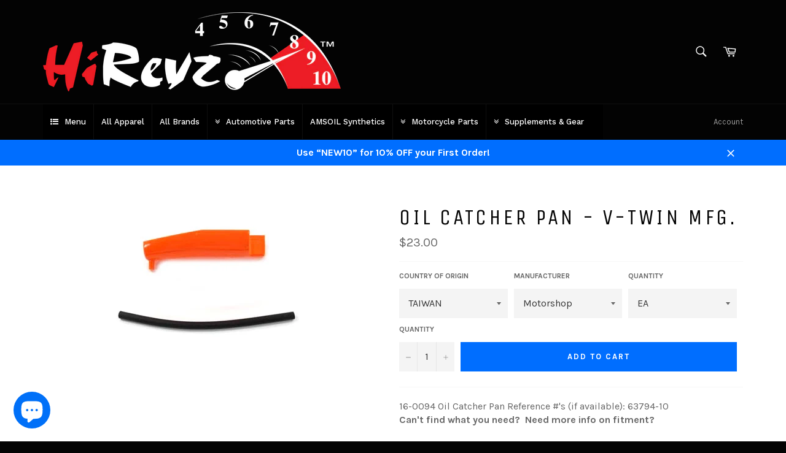

--- FILE ---
content_type: text/html; charset=utf-8
request_url: https://www.google.com/recaptcha/api2/aframe
body_size: 267
content:
<!DOCTYPE HTML><html><head><meta http-equiv="content-type" content="text/html; charset=UTF-8"></head><body><script nonce="SCeieuY1uugFV4k-RAzYqg">/** Anti-fraud and anti-abuse applications only. See google.com/recaptcha */ try{var clients={'sodar':'https://pagead2.googlesyndication.com/pagead/sodar?'};window.addEventListener("message",function(a){try{if(a.source===window.parent){var b=JSON.parse(a.data);var c=clients[b['id']];if(c){var d=document.createElement('img');d.src=c+b['params']+'&rc='+(localStorage.getItem("rc::a")?sessionStorage.getItem("rc::b"):"");window.document.body.appendChild(d);sessionStorage.setItem("rc::e",parseInt(sessionStorage.getItem("rc::e")||0)+1);localStorage.setItem("rc::h",'1768974408858');}}}catch(b){}});window.parent.postMessage("_grecaptcha_ready", "*");}catch(b){}</script></body></html>